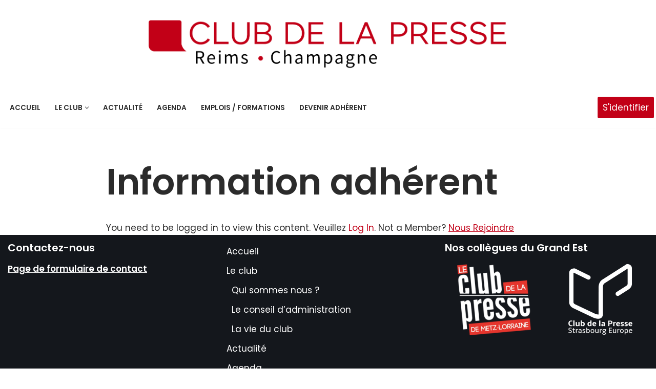

--- FILE ---
content_type: text/html; charset=utf-8
request_url: https://www.google.com/recaptcha/api2/anchor?ar=1&k=6LeaA6EeAAAAAHSrhpZUszvHb0_mlw1njiViszCL&co=aHR0cHM6Ly93d3cuY2x1YnByZXNzZWNoYW1wYWduZS5vcmc6NDQz&hl=en&v=N67nZn4AqZkNcbeMu4prBgzg&size=invisible&anchor-ms=20000&execute-ms=30000&cb=2hxu5v2wbn8
body_size: 48524
content:
<!DOCTYPE HTML><html dir="ltr" lang="en"><head><meta http-equiv="Content-Type" content="text/html; charset=UTF-8">
<meta http-equiv="X-UA-Compatible" content="IE=edge">
<title>reCAPTCHA</title>
<style type="text/css">
/* cyrillic-ext */
@font-face {
  font-family: 'Roboto';
  font-style: normal;
  font-weight: 400;
  font-stretch: 100%;
  src: url(//fonts.gstatic.com/s/roboto/v48/KFO7CnqEu92Fr1ME7kSn66aGLdTylUAMa3GUBHMdazTgWw.woff2) format('woff2');
  unicode-range: U+0460-052F, U+1C80-1C8A, U+20B4, U+2DE0-2DFF, U+A640-A69F, U+FE2E-FE2F;
}
/* cyrillic */
@font-face {
  font-family: 'Roboto';
  font-style: normal;
  font-weight: 400;
  font-stretch: 100%;
  src: url(//fonts.gstatic.com/s/roboto/v48/KFO7CnqEu92Fr1ME7kSn66aGLdTylUAMa3iUBHMdazTgWw.woff2) format('woff2');
  unicode-range: U+0301, U+0400-045F, U+0490-0491, U+04B0-04B1, U+2116;
}
/* greek-ext */
@font-face {
  font-family: 'Roboto';
  font-style: normal;
  font-weight: 400;
  font-stretch: 100%;
  src: url(//fonts.gstatic.com/s/roboto/v48/KFO7CnqEu92Fr1ME7kSn66aGLdTylUAMa3CUBHMdazTgWw.woff2) format('woff2');
  unicode-range: U+1F00-1FFF;
}
/* greek */
@font-face {
  font-family: 'Roboto';
  font-style: normal;
  font-weight: 400;
  font-stretch: 100%;
  src: url(//fonts.gstatic.com/s/roboto/v48/KFO7CnqEu92Fr1ME7kSn66aGLdTylUAMa3-UBHMdazTgWw.woff2) format('woff2');
  unicode-range: U+0370-0377, U+037A-037F, U+0384-038A, U+038C, U+038E-03A1, U+03A3-03FF;
}
/* math */
@font-face {
  font-family: 'Roboto';
  font-style: normal;
  font-weight: 400;
  font-stretch: 100%;
  src: url(//fonts.gstatic.com/s/roboto/v48/KFO7CnqEu92Fr1ME7kSn66aGLdTylUAMawCUBHMdazTgWw.woff2) format('woff2');
  unicode-range: U+0302-0303, U+0305, U+0307-0308, U+0310, U+0312, U+0315, U+031A, U+0326-0327, U+032C, U+032F-0330, U+0332-0333, U+0338, U+033A, U+0346, U+034D, U+0391-03A1, U+03A3-03A9, U+03B1-03C9, U+03D1, U+03D5-03D6, U+03F0-03F1, U+03F4-03F5, U+2016-2017, U+2034-2038, U+203C, U+2040, U+2043, U+2047, U+2050, U+2057, U+205F, U+2070-2071, U+2074-208E, U+2090-209C, U+20D0-20DC, U+20E1, U+20E5-20EF, U+2100-2112, U+2114-2115, U+2117-2121, U+2123-214F, U+2190, U+2192, U+2194-21AE, U+21B0-21E5, U+21F1-21F2, U+21F4-2211, U+2213-2214, U+2216-22FF, U+2308-230B, U+2310, U+2319, U+231C-2321, U+2336-237A, U+237C, U+2395, U+239B-23B7, U+23D0, U+23DC-23E1, U+2474-2475, U+25AF, U+25B3, U+25B7, U+25BD, U+25C1, U+25CA, U+25CC, U+25FB, U+266D-266F, U+27C0-27FF, U+2900-2AFF, U+2B0E-2B11, U+2B30-2B4C, U+2BFE, U+3030, U+FF5B, U+FF5D, U+1D400-1D7FF, U+1EE00-1EEFF;
}
/* symbols */
@font-face {
  font-family: 'Roboto';
  font-style: normal;
  font-weight: 400;
  font-stretch: 100%;
  src: url(//fonts.gstatic.com/s/roboto/v48/KFO7CnqEu92Fr1ME7kSn66aGLdTylUAMaxKUBHMdazTgWw.woff2) format('woff2');
  unicode-range: U+0001-000C, U+000E-001F, U+007F-009F, U+20DD-20E0, U+20E2-20E4, U+2150-218F, U+2190, U+2192, U+2194-2199, U+21AF, U+21E6-21F0, U+21F3, U+2218-2219, U+2299, U+22C4-22C6, U+2300-243F, U+2440-244A, U+2460-24FF, U+25A0-27BF, U+2800-28FF, U+2921-2922, U+2981, U+29BF, U+29EB, U+2B00-2BFF, U+4DC0-4DFF, U+FFF9-FFFB, U+10140-1018E, U+10190-1019C, U+101A0, U+101D0-101FD, U+102E0-102FB, U+10E60-10E7E, U+1D2C0-1D2D3, U+1D2E0-1D37F, U+1F000-1F0FF, U+1F100-1F1AD, U+1F1E6-1F1FF, U+1F30D-1F30F, U+1F315, U+1F31C, U+1F31E, U+1F320-1F32C, U+1F336, U+1F378, U+1F37D, U+1F382, U+1F393-1F39F, U+1F3A7-1F3A8, U+1F3AC-1F3AF, U+1F3C2, U+1F3C4-1F3C6, U+1F3CA-1F3CE, U+1F3D4-1F3E0, U+1F3ED, U+1F3F1-1F3F3, U+1F3F5-1F3F7, U+1F408, U+1F415, U+1F41F, U+1F426, U+1F43F, U+1F441-1F442, U+1F444, U+1F446-1F449, U+1F44C-1F44E, U+1F453, U+1F46A, U+1F47D, U+1F4A3, U+1F4B0, U+1F4B3, U+1F4B9, U+1F4BB, U+1F4BF, U+1F4C8-1F4CB, U+1F4D6, U+1F4DA, U+1F4DF, U+1F4E3-1F4E6, U+1F4EA-1F4ED, U+1F4F7, U+1F4F9-1F4FB, U+1F4FD-1F4FE, U+1F503, U+1F507-1F50B, U+1F50D, U+1F512-1F513, U+1F53E-1F54A, U+1F54F-1F5FA, U+1F610, U+1F650-1F67F, U+1F687, U+1F68D, U+1F691, U+1F694, U+1F698, U+1F6AD, U+1F6B2, U+1F6B9-1F6BA, U+1F6BC, U+1F6C6-1F6CF, U+1F6D3-1F6D7, U+1F6E0-1F6EA, U+1F6F0-1F6F3, U+1F6F7-1F6FC, U+1F700-1F7FF, U+1F800-1F80B, U+1F810-1F847, U+1F850-1F859, U+1F860-1F887, U+1F890-1F8AD, U+1F8B0-1F8BB, U+1F8C0-1F8C1, U+1F900-1F90B, U+1F93B, U+1F946, U+1F984, U+1F996, U+1F9E9, U+1FA00-1FA6F, U+1FA70-1FA7C, U+1FA80-1FA89, U+1FA8F-1FAC6, U+1FACE-1FADC, U+1FADF-1FAE9, U+1FAF0-1FAF8, U+1FB00-1FBFF;
}
/* vietnamese */
@font-face {
  font-family: 'Roboto';
  font-style: normal;
  font-weight: 400;
  font-stretch: 100%;
  src: url(//fonts.gstatic.com/s/roboto/v48/KFO7CnqEu92Fr1ME7kSn66aGLdTylUAMa3OUBHMdazTgWw.woff2) format('woff2');
  unicode-range: U+0102-0103, U+0110-0111, U+0128-0129, U+0168-0169, U+01A0-01A1, U+01AF-01B0, U+0300-0301, U+0303-0304, U+0308-0309, U+0323, U+0329, U+1EA0-1EF9, U+20AB;
}
/* latin-ext */
@font-face {
  font-family: 'Roboto';
  font-style: normal;
  font-weight: 400;
  font-stretch: 100%;
  src: url(//fonts.gstatic.com/s/roboto/v48/KFO7CnqEu92Fr1ME7kSn66aGLdTylUAMa3KUBHMdazTgWw.woff2) format('woff2');
  unicode-range: U+0100-02BA, U+02BD-02C5, U+02C7-02CC, U+02CE-02D7, U+02DD-02FF, U+0304, U+0308, U+0329, U+1D00-1DBF, U+1E00-1E9F, U+1EF2-1EFF, U+2020, U+20A0-20AB, U+20AD-20C0, U+2113, U+2C60-2C7F, U+A720-A7FF;
}
/* latin */
@font-face {
  font-family: 'Roboto';
  font-style: normal;
  font-weight: 400;
  font-stretch: 100%;
  src: url(//fonts.gstatic.com/s/roboto/v48/KFO7CnqEu92Fr1ME7kSn66aGLdTylUAMa3yUBHMdazQ.woff2) format('woff2');
  unicode-range: U+0000-00FF, U+0131, U+0152-0153, U+02BB-02BC, U+02C6, U+02DA, U+02DC, U+0304, U+0308, U+0329, U+2000-206F, U+20AC, U+2122, U+2191, U+2193, U+2212, U+2215, U+FEFF, U+FFFD;
}
/* cyrillic-ext */
@font-face {
  font-family: 'Roboto';
  font-style: normal;
  font-weight: 500;
  font-stretch: 100%;
  src: url(//fonts.gstatic.com/s/roboto/v48/KFO7CnqEu92Fr1ME7kSn66aGLdTylUAMa3GUBHMdazTgWw.woff2) format('woff2');
  unicode-range: U+0460-052F, U+1C80-1C8A, U+20B4, U+2DE0-2DFF, U+A640-A69F, U+FE2E-FE2F;
}
/* cyrillic */
@font-face {
  font-family: 'Roboto';
  font-style: normal;
  font-weight: 500;
  font-stretch: 100%;
  src: url(//fonts.gstatic.com/s/roboto/v48/KFO7CnqEu92Fr1ME7kSn66aGLdTylUAMa3iUBHMdazTgWw.woff2) format('woff2');
  unicode-range: U+0301, U+0400-045F, U+0490-0491, U+04B0-04B1, U+2116;
}
/* greek-ext */
@font-face {
  font-family: 'Roboto';
  font-style: normal;
  font-weight: 500;
  font-stretch: 100%;
  src: url(//fonts.gstatic.com/s/roboto/v48/KFO7CnqEu92Fr1ME7kSn66aGLdTylUAMa3CUBHMdazTgWw.woff2) format('woff2');
  unicode-range: U+1F00-1FFF;
}
/* greek */
@font-face {
  font-family: 'Roboto';
  font-style: normal;
  font-weight: 500;
  font-stretch: 100%;
  src: url(//fonts.gstatic.com/s/roboto/v48/KFO7CnqEu92Fr1ME7kSn66aGLdTylUAMa3-UBHMdazTgWw.woff2) format('woff2');
  unicode-range: U+0370-0377, U+037A-037F, U+0384-038A, U+038C, U+038E-03A1, U+03A3-03FF;
}
/* math */
@font-face {
  font-family: 'Roboto';
  font-style: normal;
  font-weight: 500;
  font-stretch: 100%;
  src: url(//fonts.gstatic.com/s/roboto/v48/KFO7CnqEu92Fr1ME7kSn66aGLdTylUAMawCUBHMdazTgWw.woff2) format('woff2');
  unicode-range: U+0302-0303, U+0305, U+0307-0308, U+0310, U+0312, U+0315, U+031A, U+0326-0327, U+032C, U+032F-0330, U+0332-0333, U+0338, U+033A, U+0346, U+034D, U+0391-03A1, U+03A3-03A9, U+03B1-03C9, U+03D1, U+03D5-03D6, U+03F0-03F1, U+03F4-03F5, U+2016-2017, U+2034-2038, U+203C, U+2040, U+2043, U+2047, U+2050, U+2057, U+205F, U+2070-2071, U+2074-208E, U+2090-209C, U+20D0-20DC, U+20E1, U+20E5-20EF, U+2100-2112, U+2114-2115, U+2117-2121, U+2123-214F, U+2190, U+2192, U+2194-21AE, U+21B0-21E5, U+21F1-21F2, U+21F4-2211, U+2213-2214, U+2216-22FF, U+2308-230B, U+2310, U+2319, U+231C-2321, U+2336-237A, U+237C, U+2395, U+239B-23B7, U+23D0, U+23DC-23E1, U+2474-2475, U+25AF, U+25B3, U+25B7, U+25BD, U+25C1, U+25CA, U+25CC, U+25FB, U+266D-266F, U+27C0-27FF, U+2900-2AFF, U+2B0E-2B11, U+2B30-2B4C, U+2BFE, U+3030, U+FF5B, U+FF5D, U+1D400-1D7FF, U+1EE00-1EEFF;
}
/* symbols */
@font-face {
  font-family: 'Roboto';
  font-style: normal;
  font-weight: 500;
  font-stretch: 100%;
  src: url(//fonts.gstatic.com/s/roboto/v48/KFO7CnqEu92Fr1ME7kSn66aGLdTylUAMaxKUBHMdazTgWw.woff2) format('woff2');
  unicode-range: U+0001-000C, U+000E-001F, U+007F-009F, U+20DD-20E0, U+20E2-20E4, U+2150-218F, U+2190, U+2192, U+2194-2199, U+21AF, U+21E6-21F0, U+21F3, U+2218-2219, U+2299, U+22C4-22C6, U+2300-243F, U+2440-244A, U+2460-24FF, U+25A0-27BF, U+2800-28FF, U+2921-2922, U+2981, U+29BF, U+29EB, U+2B00-2BFF, U+4DC0-4DFF, U+FFF9-FFFB, U+10140-1018E, U+10190-1019C, U+101A0, U+101D0-101FD, U+102E0-102FB, U+10E60-10E7E, U+1D2C0-1D2D3, U+1D2E0-1D37F, U+1F000-1F0FF, U+1F100-1F1AD, U+1F1E6-1F1FF, U+1F30D-1F30F, U+1F315, U+1F31C, U+1F31E, U+1F320-1F32C, U+1F336, U+1F378, U+1F37D, U+1F382, U+1F393-1F39F, U+1F3A7-1F3A8, U+1F3AC-1F3AF, U+1F3C2, U+1F3C4-1F3C6, U+1F3CA-1F3CE, U+1F3D4-1F3E0, U+1F3ED, U+1F3F1-1F3F3, U+1F3F5-1F3F7, U+1F408, U+1F415, U+1F41F, U+1F426, U+1F43F, U+1F441-1F442, U+1F444, U+1F446-1F449, U+1F44C-1F44E, U+1F453, U+1F46A, U+1F47D, U+1F4A3, U+1F4B0, U+1F4B3, U+1F4B9, U+1F4BB, U+1F4BF, U+1F4C8-1F4CB, U+1F4D6, U+1F4DA, U+1F4DF, U+1F4E3-1F4E6, U+1F4EA-1F4ED, U+1F4F7, U+1F4F9-1F4FB, U+1F4FD-1F4FE, U+1F503, U+1F507-1F50B, U+1F50D, U+1F512-1F513, U+1F53E-1F54A, U+1F54F-1F5FA, U+1F610, U+1F650-1F67F, U+1F687, U+1F68D, U+1F691, U+1F694, U+1F698, U+1F6AD, U+1F6B2, U+1F6B9-1F6BA, U+1F6BC, U+1F6C6-1F6CF, U+1F6D3-1F6D7, U+1F6E0-1F6EA, U+1F6F0-1F6F3, U+1F6F7-1F6FC, U+1F700-1F7FF, U+1F800-1F80B, U+1F810-1F847, U+1F850-1F859, U+1F860-1F887, U+1F890-1F8AD, U+1F8B0-1F8BB, U+1F8C0-1F8C1, U+1F900-1F90B, U+1F93B, U+1F946, U+1F984, U+1F996, U+1F9E9, U+1FA00-1FA6F, U+1FA70-1FA7C, U+1FA80-1FA89, U+1FA8F-1FAC6, U+1FACE-1FADC, U+1FADF-1FAE9, U+1FAF0-1FAF8, U+1FB00-1FBFF;
}
/* vietnamese */
@font-face {
  font-family: 'Roboto';
  font-style: normal;
  font-weight: 500;
  font-stretch: 100%;
  src: url(//fonts.gstatic.com/s/roboto/v48/KFO7CnqEu92Fr1ME7kSn66aGLdTylUAMa3OUBHMdazTgWw.woff2) format('woff2');
  unicode-range: U+0102-0103, U+0110-0111, U+0128-0129, U+0168-0169, U+01A0-01A1, U+01AF-01B0, U+0300-0301, U+0303-0304, U+0308-0309, U+0323, U+0329, U+1EA0-1EF9, U+20AB;
}
/* latin-ext */
@font-face {
  font-family: 'Roboto';
  font-style: normal;
  font-weight: 500;
  font-stretch: 100%;
  src: url(//fonts.gstatic.com/s/roboto/v48/KFO7CnqEu92Fr1ME7kSn66aGLdTylUAMa3KUBHMdazTgWw.woff2) format('woff2');
  unicode-range: U+0100-02BA, U+02BD-02C5, U+02C7-02CC, U+02CE-02D7, U+02DD-02FF, U+0304, U+0308, U+0329, U+1D00-1DBF, U+1E00-1E9F, U+1EF2-1EFF, U+2020, U+20A0-20AB, U+20AD-20C0, U+2113, U+2C60-2C7F, U+A720-A7FF;
}
/* latin */
@font-face {
  font-family: 'Roboto';
  font-style: normal;
  font-weight: 500;
  font-stretch: 100%;
  src: url(//fonts.gstatic.com/s/roboto/v48/KFO7CnqEu92Fr1ME7kSn66aGLdTylUAMa3yUBHMdazQ.woff2) format('woff2');
  unicode-range: U+0000-00FF, U+0131, U+0152-0153, U+02BB-02BC, U+02C6, U+02DA, U+02DC, U+0304, U+0308, U+0329, U+2000-206F, U+20AC, U+2122, U+2191, U+2193, U+2212, U+2215, U+FEFF, U+FFFD;
}
/* cyrillic-ext */
@font-face {
  font-family: 'Roboto';
  font-style: normal;
  font-weight: 900;
  font-stretch: 100%;
  src: url(//fonts.gstatic.com/s/roboto/v48/KFO7CnqEu92Fr1ME7kSn66aGLdTylUAMa3GUBHMdazTgWw.woff2) format('woff2');
  unicode-range: U+0460-052F, U+1C80-1C8A, U+20B4, U+2DE0-2DFF, U+A640-A69F, U+FE2E-FE2F;
}
/* cyrillic */
@font-face {
  font-family: 'Roboto';
  font-style: normal;
  font-weight: 900;
  font-stretch: 100%;
  src: url(//fonts.gstatic.com/s/roboto/v48/KFO7CnqEu92Fr1ME7kSn66aGLdTylUAMa3iUBHMdazTgWw.woff2) format('woff2');
  unicode-range: U+0301, U+0400-045F, U+0490-0491, U+04B0-04B1, U+2116;
}
/* greek-ext */
@font-face {
  font-family: 'Roboto';
  font-style: normal;
  font-weight: 900;
  font-stretch: 100%;
  src: url(//fonts.gstatic.com/s/roboto/v48/KFO7CnqEu92Fr1ME7kSn66aGLdTylUAMa3CUBHMdazTgWw.woff2) format('woff2');
  unicode-range: U+1F00-1FFF;
}
/* greek */
@font-face {
  font-family: 'Roboto';
  font-style: normal;
  font-weight: 900;
  font-stretch: 100%;
  src: url(//fonts.gstatic.com/s/roboto/v48/KFO7CnqEu92Fr1ME7kSn66aGLdTylUAMa3-UBHMdazTgWw.woff2) format('woff2');
  unicode-range: U+0370-0377, U+037A-037F, U+0384-038A, U+038C, U+038E-03A1, U+03A3-03FF;
}
/* math */
@font-face {
  font-family: 'Roboto';
  font-style: normal;
  font-weight: 900;
  font-stretch: 100%;
  src: url(//fonts.gstatic.com/s/roboto/v48/KFO7CnqEu92Fr1ME7kSn66aGLdTylUAMawCUBHMdazTgWw.woff2) format('woff2');
  unicode-range: U+0302-0303, U+0305, U+0307-0308, U+0310, U+0312, U+0315, U+031A, U+0326-0327, U+032C, U+032F-0330, U+0332-0333, U+0338, U+033A, U+0346, U+034D, U+0391-03A1, U+03A3-03A9, U+03B1-03C9, U+03D1, U+03D5-03D6, U+03F0-03F1, U+03F4-03F5, U+2016-2017, U+2034-2038, U+203C, U+2040, U+2043, U+2047, U+2050, U+2057, U+205F, U+2070-2071, U+2074-208E, U+2090-209C, U+20D0-20DC, U+20E1, U+20E5-20EF, U+2100-2112, U+2114-2115, U+2117-2121, U+2123-214F, U+2190, U+2192, U+2194-21AE, U+21B0-21E5, U+21F1-21F2, U+21F4-2211, U+2213-2214, U+2216-22FF, U+2308-230B, U+2310, U+2319, U+231C-2321, U+2336-237A, U+237C, U+2395, U+239B-23B7, U+23D0, U+23DC-23E1, U+2474-2475, U+25AF, U+25B3, U+25B7, U+25BD, U+25C1, U+25CA, U+25CC, U+25FB, U+266D-266F, U+27C0-27FF, U+2900-2AFF, U+2B0E-2B11, U+2B30-2B4C, U+2BFE, U+3030, U+FF5B, U+FF5D, U+1D400-1D7FF, U+1EE00-1EEFF;
}
/* symbols */
@font-face {
  font-family: 'Roboto';
  font-style: normal;
  font-weight: 900;
  font-stretch: 100%;
  src: url(//fonts.gstatic.com/s/roboto/v48/KFO7CnqEu92Fr1ME7kSn66aGLdTylUAMaxKUBHMdazTgWw.woff2) format('woff2');
  unicode-range: U+0001-000C, U+000E-001F, U+007F-009F, U+20DD-20E0, U+20E2-20E4, U+2150-218F, U+2190, U+2192, U+2194-2199, U+21AF, U+21E6-21F0, U+21F3, U+2218-2219, U+2299, U+22C4-22C6, U+2300-243F, U+2440-244A, U+2460-24FF, U+25A0-27BF, U+2800-28FF, U+2921-2922, U+2981, U+29BF, U+29EB, U+2B00-2BFF, U+4DC0-4DFF, U+FFF9-FFFB, U+10140-1018E, U+10190-1019C, U+101A0, U+101D0-101FD, U+102E0-102FB, U+10E60-10E7E, U+1D2C0-1D2D3, U+1D2E0-1D37F, U+1F000-1F0FF, U+1F100-1F1AD, U+1F1E6-1F1FF, U+1F30D-1F30F, U+1F315, U+1F31C, U+1F31E, U+1F320-1F32C, U+1F336, U+1F378, U+1F37D, U+1F382, U+1F393-1F39F, U+1F3A7-1F3A8, U+1F3AC-1F3AF, U+1F3C2, U+1F3C4-1F3C6, U+1F3CA-1F3CE, U+1F3D4-1F3E0, U+1F3ED, U+1F3F1-1F3F3, U+1F3F5-1F3F7, U+1F408, U+1F415, U+1F41F, U+1F426, U+1F43F, U+1F441-1F442, U+1F444, U+1F446-1F449, U+1F44C-1F44E, U+1F453, U+1F46A, U+1F47D, U+1F4A3, U+1F4B0, U+1F4B3, U+1F4B9, U+1F4BB, U+1F4BF, U+1F4C8-1F4CB, U+1F4D6, U+1F4DA, U+1F4DF, U+1F4E3-1F4E6, U+1F4EA-1F4ED, U+1F4F7, U+1F4F9-1F4FB, U+1F4FD-1F4FE, U+1F503, U+1F507-1F50B, U+1F50D, U+1F512-1F513, U+1F53E-1F54A, U+1F54F-1F5FA, U+1F610, U+1F650-1F67F, U+1F687, U+1F68D, U+1F691, U+1F694, U+1F698, U+1F6AD, U+1F6B2, U+1F6B9-1F6BA, U+1F6BC, U+1F6C6-1F6CF, U+1F6D3-1F6D7, U+1F6E0-1F6EA, U+1F6F0-1F6F3, U+1F6F7-1F6FC, U+1F700-1F7FF, U+1F800-1F80B, U+1F810-1F847, U+1F850-1F859, U+1F860-1F887, U+1F890-1F8AD, U+1F8B0-1F8BB, U+1F8C0-1F8C1, U+1F900-1F90B, U+1F93B, U+1F946, U+1F984, U+1F996, U+1F9E9, U+1FA00-1FA6F, U+1FA70-1FA7C, U+1FA80-1FA89, U+1FA8F-1FAC6, U+1FACE-1FADC, U+1FADF-1FAE9, U+1FAF0-1FAF8, U+1FB00-1FBFF;
}
/* vietnamese */
@font-face {
  font-family: 'Roboto';
  font-style: normal;
  font-weight: 900;
  font-stretch: 100%;
  src: url(//fonts.gstatic.com/s/roboto/v48/KFO7CnqEu92Fr1ME7kSn66aGLdTylUAMa3OUBHMdazTgWw.woff2) format('woff2');
  unicode-range: U+0102-0103, U+0110-0111, U+0128-0129, U+0168-0169, U+01A0-01A1, U+01AF-01B0, U+0300-0301, U+0303-0304, U+0308-0309, U+0323, U+0329, U+1EA0-1EF9, U+20AB;
}
/* latin-ext */
@font-face {
  font-family: 'Roboto';
  font-style: normal;
  font-weight: 900;
  font-stretch: 100%;
  src: url(//fonts.gstatic.com/s/roboto/v48/KFO7CnqEu92Fr1ME7kSn66aGLdTylUAMa3KUBHMdazTgWw.woff2) format('woff2');
  unicode-range: U+0100-02BA, U+02BD-02C5, U+02C7-02CC, U+02CE-02D7, U+02DD-02FF, U+0304, U+0308, U+0329, U+1D00-1DBF, U+1E00-1E9F, U+1EF2-1EFF, U+2020, U+20A0-20AB, U+20AD-20C0, U+2113, U+2C60-2C7F, U+A720-A7FF;
}
/* latin */
@font-face {
  font-family: 'Roboto';
  font-style: normal;
  font-weight: 900;
  font-stretch: 100%;
  src: url(//fonts.gstatic.com/s/roboto/v48/KFO7CnqEu92Fr1ME7kSn66aGLdTylUAMa3yUBHMdazQ.woff2) format('woff2');
  unicode-range: U+0000-00FF, U+0131, U+0152-0153, U+02BB-02BC, U+02C6, U+02DA, U+02DC, U+0304, U+0308, U+0329, U+2000-206F, U+20AC, U+2122, U+2191, U+2193, U+2212, U+2215, U+FEFF, U+FFFD;
}

</style>
<link rel="stylesheet" type="text/css" href="https://www.gstatic.com/recaptcha/releases/N67nZn4AqZkNcbeMu4prBgzg/styles__ltr.css">
<script nonce="rmI0HRmhBG9dK3NcJk-soA" type="text/javascript">window['__recaptcha_api'] = 'https://www.google.com/recaptcha/api2/';</script>
<script type="text/javascript" src="https://www.gstatic.com/recaptcha/releases/N67nZn4AqZkNcbeMu4prBgzg/recaptcha__en.js" nonce="rmI0HRmhBG9dK3NcJk-soA">
      
    </script></head>
<body><div id="rc-anchor-alert" class="rc-anchor-alert"></div>
<input type="hidden" id="recaptcha-token" value="[base64]">
<script type="text/javascript" nonce="rmI0HRmhBG9dK3NcJk-soA">
      recaptcha.anchor.Main.init("[\x22ainput\x22,[\x22bgdata\x22,\x22\x22,\[base64]/[base64]/[base64]/bmV3IHJbeF0oY1swXSk6RT09Mj9uZXcgclt4XShjWzBdLGNbMV0pOkU9PTM/bmV3IHJbeF0oY1swXSxjWzFdLGNbMl0pOkU9PTQ/[base64]/[base64]/[base64]/[base64]/[base64]/[base64]/[base64]/[base64]\x22,\[base64]\x22,\x22w7bClSMIGSAjw6fCoWobw6s/w6IrwrDCnsOww6rCnxBlw5QfLsKXIsO2f8KWfsKsQWnCkQJkZh5cwprCjsO3d8OTPBfDh8KgbcOmw6JEwrPCs3nCv8OdwoHCuh/CnsKKwrLDmF7DiGbCu8Osw4DDj8KlLMOHGsK9w7htNMKiwoMUw6DClsKWSMOBwqXDpk1/[base64]/IEACwqzDlQ7CqcKGw5klwolhGnfCm8OrbcOVbigkH8O4w5jCnkXDpEzCv8KgZ8Kpw6ldw5zCvig8w6kcwqTDtsO7cTMfw51TTMKUNcO1PxN4w7LDpsOXYTJ4wpXCsVAmw6NoCMKwwoo8wrdAw6wvOMKuw54Vw7wVcB54ZMO6wqg/wpbCnl0TZmTDoR1Wwp3Di8O1w6YOwqnCtlNWQcOyRsKmf00mwpQ/w43DhcOWNcO2woQew6QYd8Kfw7cZTRhMIMKKEsKEw7DDpcOJAsOHTEPDgmpxIzMSUE9nwqvCocOFK8KSNcOXw4jDtzjCumHCjg5vwqVxw6bDgnEdMRxITsO0WRt+w5rCsnfCr8Kjw6xUwo3Ci8Knw4/Ck8Kcw4oawpnCpG1ow5nCjcKAw5TCoMO6w5fDtSYHwqNww5TDhMOxwpHDiU/CtMOew6tKKDIDFmvDqG9DcSnDqBfDjiBbe8K/[base64]/[base64]/wqoUw4Z9OEIBLio8bMO+w7Y2WipIDVPDuMK4FMOUwr3DonXDvsKTbRLCiD3CjV9ydsOKw48tw7/CgcKdwopWwqRnw5wGI1AhAU4mCXrCo8KTecKXdgMeUMOxwqAkEMOcwq9aRcK2HSwVwoNjCsOHwrbCo8KvaBlSwopJw4bCrzvDsMKmw6lhPHrDosKhw5bCpQVkCcK4woLDtGnDqMKuw5kUw75MI0bDt8Kmw7rDl1XCsMKkf8ODOjJzwobChB89OH8WwqVww7jCscO4wr/[base64]/wr0zHnkuFUw0w53CmMOvNcOQw7nDhsO9YMKJwp/CswotU8KOwpAQwqNaeFHDvFjCscK2wq/CosKPwpTDkn1cw6LDvUlKw4oUdF5FX8KCTsKMF8OJwovCiMK6wpfCt8KnOQQsw7lPIcO/wojCllMBRMOsd8OeAMOawrrChsOOw7PDmF4YYsKaCsKPdEwdwqHCjMOIJcKKd8KZW0ckw5jCqh4hDhgRwp3CvSrDisKFw6LDu1zClMOiJibCoMKMDsKXw7PCthJNS8K/IcOxI8KxDsO5w77Dg0jCmsKtIWIkw6QwDsKRGS44QMOtcMOzw4jDrcKQw7fCssOaCMKmZRp/[base64]/ClFBDc0vCrGU6w6g3esKqBsKWw6fDqnjCqjbDvMKHdMOVwqvCtU3Cg37CjXXChxpFCMKcwozDhgEUwqcFw4zDmFlCIVowPCFdwoHCuR7DosOESjzCksOsZSFYwpIgwq9wwqY6wpnCs00aw6zDuULCh8OPABjCqGQUw6vDlwwuZELCumQ/TcO8aUPCrloqw47DrcOwwpkCbUvCkVlKY8KgG8KtwpnDlhHDu0XDlsOleMKkw4/CmMOFw7R/ByPDh8KlRsKfw5xeK8Ogw7g/wrrCpcKwEcK5w6Ahw48VYcOwdG/CscOaw5NUw7TChsOpw67DlcObQgXDjMKjIBDCt37ChE/DjsKNwqoseMOBb2cFBSRnfWEKw53CmQ1Xw6zDukjDgsOQwqoCw5zCmUoxHlrDhHs4Sm/DrBFow5IFAW7CosOLw6jDqG98wrtNw4bDtcK4woTCkUfCpMOuwo4hw6fDuMO4esOPdwpKw7BsKMKbJMOIWyAQLcKfwr/Cr0rDnVh/wocSB8K/wrDDmMO6w5keXsOpw5rDmVfCl1cLGUQVw7h1KkfCtMKFw5FiLXJkRFhHwrNiw6k6NcKwQTlhwqdlwrhWZxLDmsOTwqdOw6HDhkFUQMOIZHM8T8Onw4/DhcOjI8KGJcOiQcKmw7tPHW5jwqFKI3bCpRjCusKcw40zwoU/wpMqJ1bDssKiaw4mwqXDn8KkwqsDwrvDs8KUw7dpcSQmw6AQw7LCtcKzMMOtwqdzK8KQw4JTY8Oow7xOLTfClB/CrifCvsKUT8O3w4DCjClCwpdKwo50wpIbw6t/w5pmwrMowrLCqRXCoGnDhxjDn14FwqZFHMOtwpdQO2VwOQxfw75ZwqtCwqTCiWgdZ8KqWcOpW8Onw6fChnxjE8Kvw7jClsOsw6LCrcKfw6vDvmFmwpUGACjDh8OIw7V5V8Otb016wrs/TsO4wpLDlG4Xwr3Cg3jDnsOFw68mFj3DnsKOwqY7ZArDmsOXDMKUTsOtwoEFw6k6MD7Dn8Olf8OlOMO3bUXDrEsWw6XCtsOaIk/CqnzCvypFw67CgyAfI8OTCcOUwrbDjnkQwovDr23DgGTCj0/DnHjCnRbDrcK9wpYVWcK7YF/DkjPDu8OLTMOUTlLDs17ChlnCrzPDhMOHBjxmwrpHwqzDu8Knw6fCtnrCu8OnwrbCvcOudgHCgwDDmcO0CMKCecOscsKIcsOVwrLDsMOfw5ROIkbCqADCrsONSsKUwrXChcOWX3gSXMO+w4BtdiUmwp5/Iz7CmsK4JsOVwrdJc8KPw4YDw6/DvsKsw4LDssOVwqTClcKKUUHCpQEXwqbDihPCjnXCmsKcCMONw5BTBcKlw5N5UsO3w4pJQVMKw7BrwpTCjcKEw4XDucObaiQuV8OKwp/CvGHDiMOLRMKkw6/Dm8O4w6zCtBfDuMO8wrZ7CMO/PXYLEcOlAFvDuRsecsOiOcKNwrd/[base64]/[base64]/Dk8KabSjCn8OydsKvwp8wwqLDm8KcVwfCullJfcKFwqLDuxnCpUJZcDjDgMKPWGPCmFHChcOlLBInGE/DkDDCssKaUTjDtl3DqcOfWsO1w5EWw5DDq8O8wpRYw5zDrRJPwoLCrxTCtjjDucOSwoUmTTbCu8K0w5nCmQvDgMKKJ8OwwpUeDcOsOVXCrMK6wr/Dsl/DuFtlwodCP3Q/SnkbwoUGwqPCo2ZZAcKRw7xCXcKEw5bCmcOzwrTDkwMQwqY3w6Yrw4lzVhjChzA2C8KswpLDoknDgkZBNBjCssObB8OAw4DDiHHCr3ZVw5kTwqXCjSzDhQDCp8OaO8OWwq8eCm/CuMOqMcKnYsKbXsOSDMO3EcKlwr7CuFl4w5Vif0k+w5N6wrQnGXoPL8KLD8OIw5zDmcK8NnHCrThVIwPDqRXCvnjCi8KoTsKVX2fDjSBCMsKow5PDv8OCw4wQaAZ6wrcxJAbCh3M0wolJw4Ajw7vCsnHCm8OiwrnDlgXCvitFwpLDq8KMdcOzDXXDmMKLw4E/wqbCj1Yja8K0HsK1wqw8w7EHwrk3GMKySj4Jw73DosK9w6zCn07DrcKIwqMlw5gcfF8dwr45AUdgJ8K7wrHDlCjCusOdRsOVwpF8wpfDsh1Bwq7DisKlwrR9AsOwbcKjw61tw6PDgsKwPMO/cRgfwpMaw5HCn8O7HMO/wpnCm8KQwonCriA9FcK+w603dCFBwpvClhPDkDDCgcO9T2DCkCXCl8KHKAdQczgqecOEw4pcwqZcICDDpSxJw6HCl2BgwozCoyvDiMOve0ZvwpoIVFQ4w4YqRMKGfsK/w4teDcOGPAjCq0x6NxvDhcOoEcK8FnoSUxrDk8OMMVrCmWPCjl3DlGEjwonDhsOvZ8Ksw4/DnsO1w4zCgEQ9w5HCtCjDp3DCoA1gw5w8w7LDu8KAwrTDuMOYRMKOw73DgsO9wp7DjQFwSgvDqMKZDsOFw5xeXH46w5FFDBDCv8Orw7bDh8OwbVrCnB3Dj2LClsOAwo4WVTPDtsKaw69Vw7/DvEBiDMKQw64ODSLCsUxYw6jDoMO1P8OcFsKdw54CEMKzw5nDhsKnw55KY8OMw6vDuQs7WsK5wo/ChXDClcKOWSJReMOeDsK9w5VoWMKGwoUwR0s9w7s0w50Ww4/ChyjDjMKFEFViwoxZw5gPwoATw4VtNsOuZcKkUcO5wqQ8w44lwpnDoGVSwqZsw7nCqgPChCRBegV/w6NZF8KFw7rCnMOHwpXDrcKqw4pkwrFKw68tw5cXw43Dk1zCnMKydcKSQSo8V8KIw5E5HsOpIhxAecOPbyfDkRIKwoN4ZcKLEU/ChwfCrMKwH8OCw6vDul7DliPDsC1iEsOTw7jChVtxHkbCgsKNMsK5w4cAw6lnwrvCvsOQDT4zSWFuDcKHBcOsOsOwFMOebDs8FHtww50lM8KvS8KyQMOAwr/DssOsw5oKwqvCuRcjw40xw5XCjMKCYcKJEloiwq3CkyEvSmVpZjIew4R9acOnwpHDijrDmk/Cl30mI8OjAcKXw6vDvMK/RQzDocKPRF3DrcOMA8OxIgsdFsOWwobCssKtwpbCoCDDmcO2EsKOw4bCrsK3esKnOsKNw7BMPUACw4LCtGLCucOZYW7DjEjCm1gzw4jDhB5OccKFw4vDsGzCuxt1w4knwq3CihbChC/DlFTDjsKXEsK3w6Eeb8OyF2fDuMOAw6fDv28EHsO3woXDg1DCnnBMF8K9cTDDrsKybSbCjyjDnMKyP8ObwqRjNXvCrH7Cim1Lwo7DsF3DlsKkwoI9ETxfawxgCg4DPsOKw5Anc0rDtMOSw7PDpsOpw7HCkk/CvMKBw7LDksOBwq4KYFbDqTc/w4jDkcKIM8Ojw6HDnBvCpno9w79XwphMT8O6wonCu8OcRChsCT/[base64]/DusKxYXXDjW1KwpltLsKLwrrCusOYw6zDoMOzwpM3w44MwqrDn8OENcKKwqDDmWpVcWjCscOgw4tDw5c6wrdAwrHCrmAJQAdhG0xXXcONDsOZXsKawoXCqMKpbsOdw41KwrdSw5sNHQXCmhEiUSHDijzCrsKQwrzCulBResOfw5/[base64]/DpHvDkcOow6XCqnoFXmB/[base64]/TV7DjXkzw4rCrmhkw4TClQnCgRsawqMkwqjDusO/wq7CuTA6f8OSTMOITjNZAT3Cm0HDl8KIw5/DiyNbw7/DjsKzC8ObOcORa8KTwpzCqVvDvcKYw69sw7lpwrPCrAfCrT46N8OAw6DDu8KmwosSQ8OBw7vDqsK2HSnDsQPDuiPDnw8cdlbDjcOzwo9SfGvDu015HgE/w4lGw6/CtApXNcO+wqZYYsKgQRoJwqASQMKkwr4IwrFQY0FQVcOawoFtQgTDjMKEAsKyw50DX8K+wo0oczfDvXvCsETDuxbDhDRIw7xxG8O1woY6w4wzWkbCk8OwV8KSw6PDiW/Dkxp6w6LDpHLCo1fCpcO7wrTDsToIZUrDtsOSwp1fwptgUMKxMU/[base64]/Zm3CosOxw7LDiELDmwRpwrhowqPDocKbCMKcesO5f8Odwrp0wqF0wpkxw7ltw7LDqQzCisKFwqLDo8O+w7/[base64]/Dqlx5wqZuwoPCpMKfEg5Vwo4xwrbCkFrDngjDojrDjMK4fzrDtTI7GH90w5psw4bCq8ORUihbw7gUYXU0RFZMQhXDk8O5wpPDmU/CtEN0C0wawoHCvDbDggLChsOkH2fCo8O0QTHDvMOHahk5UhRYB2RBJUjDpm1uwrxdwqMhFsOjQcKzwqHDnTV0HMO0RUXCscKIwqvCssOswozDksKow6PDpSPDrMKnLsK/wpVJw4vCiWbDl1zCuw0rw7FwZcOEOk/Dm8O/w4ZMQsKlHFrCtQ8dwqXDrMOBTsOywo1uBcO9wqVdf8Olw54yEMKfEMOpeXlbwoLDvjvDrMOPK8OzwqbCo8O8wqNgw43CqTXCmsOuw5LCumXDtsKwwp52w4fDjzN0w5pkCnrCpMOFwpDCiydPY8OCBMO0DgBKeknClcKbw7jDnMKpwrxNwonDhMOVVhgLwqHCt2/Cr8KxwqgqP8O9wpTDrMKjBB/DpcKqUG7CnRkhwqXDqg1fw4JSwrZ1w4gEw6DCn8OLBcKRw7dNKj5nWsOsw6RvwopUWTZcBCrDvA/CjWclwp7DigJkBVgJw5NAw53DgsOkM8Kzw7LCtcKtHcKqHMOMwqoow4PCqnZcwqB/wrpiE8OKw63CmcOkeHvCucOlwq9kFsOxwpPCs8KZEsO9wqpiazLDlkwaw5fCkxTDqsOmNMOudx51w4PCgjobwo9bRsOqHkXDtMK9w5sTw5DCj8KWS8Kgw6geK8OFPsOUw7kRw4thw5/CsMOtwok/[base64]/[base64]/[base64]/[base64]/D0LDtMKgw67DnWcmwoEeLsKFw5/DtCPChmVsOMOew54LMlgMJcOqNcK8EA3ChT3ClDISw6rCrkZiw6PDqwhTw7HDqhR5XhwLUWTDk8KEUUxvW8OXIw4Dw5ZzDXN6TVdCTEg0w5PChcK+w4DDpi/CogBcw6Vmw4bCvEzCpsOOw4I2DAI5C8Omw4fDrXpqw6XCtcKqVH/Di8O9W8KiwqcIwofDiCAFQRs3J1/CtXNiSMO9wrApw7ZawqlEwo/Dq8Oiw6h3C1M1OcKOw7RMNcKqYcOCAjbDgEUKw7HCk13DmMKbdmrDo8OJworCr30zwqvDn8K9SsO9wqTDmk0IMxLClsKgw4zChsKeDgFsYTMXY8K2wpHCrMK6w5bCnE/CuAnCn8Kfw5vDlQ5xT8KeTsOUSnlye8O6wqQ8wrNRYmrDuMKEajRQJsKWwrzCh1xDwqlyB2MVG0XCrm/Dk8KVwpfCssK3FjfDs8KCw7TDqMKMLDdoJ2vCpcOrVATCqgUww6REw6BXBCvDt8OBw4FINGx+DcKaw5BfBcK2w69fCEVYKxfDnX8KVcO4wqp5wpfCrnnCp8OEwoxmTMO6P3l1DQEJwo3DmcO8fcKYw7TDmxd1SVPCgGgGwrRuw6jCk0xAURBbwo/Csj0hWGEnIcOgH8KpwogBwpPDgSjDgjtSw63Dm2gxwpDCsFw4HcOJw6Zvw5HDjcOXw6DClcKMKcKqwpfDn2Ffw7pWw5A/[base64]/[base64]/JBHCpsKYfU9yw5EPw7M3AcOMUwILwpbDtgJdw6XCtV5VwovCssKBQBBaFU84Ih85worDs8O8wpJWwrfDr2TDqsKOHcOIA33DkMKsesK9w5zCrFnCrMKQY8KrQn3CjSbDscK2CDLClDnDn8KLT8KbBX4DRnhmCHbCvsKNw7oIwolgJgNHw7/ChcKyw6rDvsK2w4fCqhR+FMODD1rDmCpcwpzCh8OBaMOrwoHDizbCk8KnwoZwOMK7wonCtsK6bwBJNsKMwr7CuCQAWXI3wo/DnMOLwpA0ZwnDrMKqw6PDhMOrwpvCpihbw5dmw6rCgBrDnMONP2kPPzIow6lhIsKUw50sI3TCssKJw53Ds2klHMKPOcKLw6Iow4RPGMKNPVzDnjA9VMOiw7IPwrgzQ1FmwrBWTXXCtHbDs8OEw5xrMMK6awPDg8OKw5LDuS/Cr8Oww4bCi8OaacOGC2LChMKgw7rCgjZDRWrDuGLDqBvDpcK0WFtqecK5MsOXZlpiXxQQw7wYbxPCgzdULSNrGcO8ZXXCmcOswpfDogA5CsKJaSfCrQLDhsKMI29Uw4BqOSHClHoow4bDjRXDjsORYiXCq8OYw4M9BcORGsO/YkzCiTwSwoLDnxnCoMK3w4XDjsKgGmJgwp9zw7YeA8KnIMKmwqPCmWN/w53DqBFjwoPDgkDCnwN8woMJfcOXQMKwwro4FxfDj24gLsKYCELCqcK7w7duw45vw4kmwr/DrMKZw7vCnlXDkExPGMOGbXlMfEfDvGN1wqPCixHCq8KfNDEcw75uCHpYw7nCrMOmM0TCilICWcOpIsKgDcKyWMOzwpBuw6bDvww7BUTCjlfDjWDCt0VKdsKiw5hZIsOfJl43wp7DosKcAwcWU8KCK8KQwrzCpy/CjCcWNWVdwqTCmlLCpTbDg3V/WxVIw63DoUHDssOSwoouw5VlTHdvw5I/EmRBM8OPw4kcw7Yew65Cw5rDosKIw7bDmxvDvQHDisKtcAVTdmfClMO4wr/CtU/[base64]/Cs39dwqDCqcKswrcawqLDrMODOVEob8OCbsOAwqMxfMKmw6MFEHcYwrHCpywhG8OeU8K/ZcOBw5oEIMKLw4zCmHhRXx5TBcOVBsOKw6cOLRTDvQkCdMOTwrXDmQDDjARdw5jDnTjCrcOEw4rCmwtuA14EScOTwqFIS8KqwpXDtMK+wpLDqRM6wohTWXRLMcOhw7/CtHcUXcKwwqHCiVBFR2HCkCg5dcOiE8KIZQLDvMOMRsKSwrIowrTDvTLDgQx3MidJM3XDjcOIFmnDh8KwAMOVAT1AOcK/w4JzTMK2wrZBw7HCtBjCh8K3RUjCsjzDgXrDkcKpwoB1T8ONwoPDvMOAKcOww53DicOEwqtow5LDicK1JCdqw43DlmUBVw/ChsODAsO5KjRUQMKQNMKjbUEuw6kmMxzCnT/Dm1LChcKBNsKQIsKQw4Y2cnI0w4JdEMKzeFYYCijChsObw7UlNV9Nwq1/wrnCgSXDqMOzw7DDgmAGKy8BXF4Vw6pXw65ow6ddQsKMUsKZL8KUUXpbKjHCqCMBasOIGTASwrrDsTg1wofDonPCn0nDssKTwr/Cv8OrOsOoTcKyPEPDonTCs8Oaw6DDj8K0MjvCo8OuYMKfwp7CqhXDqMK4QcOqOBdrRi5mVMKHwpvDqQ7CicOkVMONw6PCgRzCk8OowrgTwqIDw50/O8KJJALDqMK+w7DCicOJw5QHw7QACxnCq1k9RsKUw6XCvW3Cn8ONe8O8NMK8w5dLwr7DlCvDmgsFdMKJHMOeFXRZJMKeR8O7woI5PMO8YlzDscOGwpHCpMKjcXvDjk0OacKvAELDnMOvw4cMw6pJJjcbZcKAJsKrw4vCjsOjw4rCmcOcw7/ClXDDhsKcw6ZkM2HCikvClcOka8KMw6DClVlGw5TCshMLwrXDtXTCsAgufMK5wo8Dw496w53CpsKqw7HCu2lleCDDq8OQb0dVWMKkw4MgDUHCusOYwqLCijNUw40Ye1xZwrogw6DCq8KkwrMfwqzCo8OswqtLwqwgwrFxC3zCtx9/M0JYwpMwB1MrJsOowonDojgqcldhw7HDgMOaDVwcMEVawqzCgMKcwrXCmcKFw7BVw7rDl8KWw4h0VsOXwoLDlMKfwonDk0ttw6TDh8KYY8K5YMKBw57Du8KCbsODTG80AkjCsjg3w4J5wp/Dh03CuyzCt8O2wofDkgvDoMKPYAHDgkhgwpQbaMO/YFrCu1fCslcQKsO5CjvCnR5uw5TCqAwVw4bCuTbDsU0ywqdRaSoCwqMUw6JYXCzCvn9cJsO4w68nw6vDvMKhAsOgPcORw4XDi8OlR25xw7/DisKkw4trwpDCo3vCmcObw5ddw4xjw5HDscKIw7gETAPCjDo9w6c1w7PDs8O8wp8JIjNkwrBhw67DjVjCscOEw54gwr5SwrYEdsKAwo/CjAl3wqMCKj4Uw4fDpnbClgl5wr8Gw5TCgnjCqRnDncOww5FqM8OQw4rCuAgPGMOjw7lIw5JqV8OtZ8KKw7tlVhNfwq0QwrZfBCJmwogHwpddw6t0woULVQAeTXJfwpMBWxlCA8KmQ07DiUZcNkJDwq5EYMKzXgPDsG/DmQF2a1nDscKdwq9mfXfCjnDDikvDlsOBH8OYT8O6wqRSGMK9ecKewqERwq7ClVV2w7AMDMOqwqjDkcOGZcO/esOvfxfCpcKOZcO3w4h8w51VOXtBTsK1wpLCokvDiWTDt2rDq8Ohw61cwrFzwprCi0ooCAEPwqVtWBXDsAMacFrCtBfCqDcWLU8VHA/CusOne8OgdcOkw6PDrAHDhcKVPMOmw7gPVcOmTk3CksKIPkNDEMOYKmfDu8O2QRLCs8Kkw63DpcOyD8OlHMKIe1NEFSnDscKJCwfCpsK9w5zCmcOqcXrCpAs7U8KKMWjDvcO2w4oMa8Kfw6JMAMKDBMKQwq3Dv8KiwojCg8O4w6BwQMKZwogWOzVxwp7CmsKEGzB/[base64]/[base64]/CssO+FMKowopowoVQN8ONw4BedHnCocORwrRCQ8K8Aj7CsMOxZiMsbWs0REDCkGJjdGTDisKbWxUxOsOkCsKsw6TDuF3DtMOOw7IKw5nChjHCksKuGzDCocOrbcKsJX3Dr2fDn0FBwqc2w5VYw43Di2fDl8KEYXTCqMOaREzDvAnDqkIqwozDuwI/[base64]/CisKPwrl/VhUNw6XCuyEAw5wnGTPCn8OQw7vCljBEw6Nuw4LChy/CoytYw5DDvSvDmcK4w7Q1WMKQwpzCmTnCoErClMKow6UMDF47w4BewrETJMK4DMOpwqLDtxzCg3bDgcKaUilGTcKDwpLCucOQwrjDrcKWDhJFVl7Dsg7DrcO5aWkIOcKBecO/w7rDrsKNLMKSw4YLe8Kewo1bDcKNw5fCkgl0w7fDk8KGa8Odw44qw4pUw7vCh8ODZ8KqwohMw7HDg8OVFX/[base64]/CqcK4wrQyNcOewr5teA7DhMKCIRDDvSEdJlDDo8KDw5HDqsO2w6Rnw4XCn8OfwqZRw6tJw4sAw5/[base64]/Dl8OQw7F5w55pH8ODDUd+wokQdUbCnMONXMO5w5/CtWARBQHDiQnDpMOKw57CucKVw7XDtip8w7PDjkbCqcOcw74OwoPCrSpib8KsPMKfw6bCpMOhDw3Cn2hIw5PCmsOLwrN4w7/Dj3bDrMKpUTRGCQ8aKAw9W8Omw5HCsll0ScO8w4sDA8KhbkTCgcO2wobCpsOlwrdDJFAPI1A7czhkUMOgw7YGJCLChcO4IcOlwrkfWA/[base64]/DrSTCscOmT3oaHnbDrRrCsH1swq5/FMOPXj0mXsO6w6vDnEVZwqNrwqHCkS9Owr7DnU4IcD/Cv8OOw4YYAMOCw4rCv8Oaw6thI3TCtVI1Iy8IOcOxcl0HBgfCicO7U2BGRnMUw6jDvMORw5rCg8OpfyAQGsOWw48/wpAHw6/DrcKOAQbDpT98c8ODfg7DkMKkZBjCvcOKLMKVwr5LwoTDkE7DhxXCmUHCikHCoRrDjMOta0I8w6tVwrM1DMKcQ8K0FRtHEjLCjWXDpzvDji3DmknDicKpw4BnwrnCosK1JFLDpRHCrMKePnbCsEXDs8Kow7AeGMKEGU4lw4XCq2fDlE/DnsKgRcOawp/[base64]/[base64]/CnDHCssOrBcOcw6UFD24ewovCuxZlbQLCkic6TEAbw6AHw6PDnMOTw7ITPzwlLDgnwp7Di0vCrWc/OsKSDw/DosOOck7Dil3DrMKUbAd3dcKqw7XDrmMJw5DCtsOSWsOKw5TDscOMwrlEw7TDjcKCRnbCkl9Awq/DisOYw4MAVVzDisOEVcKyw588I8O4w4vCqcO6w4DCisOlNsOnwoPCgMKvPB0/YB1SIkkswrcdZyVqGFE3FcKYHcOKQXjDq8OHD34cwrjDhBPCkMK3HMKHJcO6wqDCkUcpTRZmw71mP8KKw70sAsOHw5vDv0TCrHZHw4bDsncGw7lNKHxKw77CmsOsEn3Du8KcMsOwbMKzU8OFw6LCgSTDtcK8GsO5c2/DgxnCr8OXw4jCqAhxdMOWwot0NS1OfEPCgG0xaMKww5RZwp4eO07CinrCpFIhwpttw7fDn8OrwqzDo8O8BgwNwpU/VsK0YFwNGFrCrSBMMzh9wqotfBZkcHVTa3BJAhQ3w7sbCl3CncOjV8OpwprCrwDDusOZNcONVEpVwpvDt8KYWzgvwrw/asKYw4zCpA3Dl8KvZgrCisKPw7XDrcOmw68bwpnChcOdZW8Kw7HCrGrCgFjCpVAQbxAZTiUWw7XCn8O3woQ2w7fDvcKTfATDk8KrcEjChlzDvG3DjShzwroUw6PCsghdw5/CrAJtCFXCuRsNRUjCqykiw6DClcKTE8OSwoDCusK4MsK0A8KMw6d9w7Bpwq3CrBLChyc2wpbCsCdLw6/CsQLCh8OKOsOzQHduRsO9eX1bwonCoMOSw4tla8KUAmLCsjXDvw3CvsKsSBNOKcKgw5bCjEfDo8Onw7TDrzx+FHzCocK9w4/Cv8OowpbCiC9awrHDu8OawoFqwqoHw64KQlENwoDDoMKTBkTClcOhWy/Dp1nDlcOLH2ttwpsmwpJGw4VKw5TDlQknwoUBI8Ofw7Asw7nDuSJrXcO6wpfDicOFdsOFWApQdVITeSzDjMOpTMORS8Kpw7ksN8OMF8OoOsK2McKSwpTCuTDDjwJRYwfCtcKeZzHDisOIw57CgsOZby3DgcOwLBNTRHnDjEFrwo/DosKIRcOUB8Ocw47DjybCpHUfw4nDvcKzBBbDvkMCeR7ClHwhJRBveVzCt2liwp4/wqEpWQl4wo9eMMK4ZcKScMOxwpvDtcOywqfCjkzDhzZnw4wMw5cBEg/Con7CnRExIMOkw4oWeEDDj8ObXcOodcK/T8OpTcOaw6bDgWjCtH7DvW8yEsKPfMKDEcOCw5ZqCTJZw5JRSRJNfcO/[base64]/ClzFHw6EVCEdww4nCgAdLU8KNecKIZMKHC8OWcUjClhnDosOTHcKWAVHCrHLDvsKwG8Olw6JiX8KdYMKzw7LCksOFwr0KTsOPwqHCugPCn8OAwpzDi8O0FEk1PyzCjVHDrQZSFsKGNgDDqMKjw5sALQ0fwoXDu8K3PyrDoFwHw6XCjAp7dMKxK8O/[base64]/w7BNSwxKwqpMAcKNw4hOw6vDhzFOw6JkTMOpfB9/wrLCiMKge8O7wqoDBCcdSsKMDQrCjixxwpHCtcOeK2bDgynCtcOZXcKRaMKtHcOwwo7CsA0bwrkFwq3DhUnCnMOjGsOrwpPDnsOuw5sIwoBXw7IzNi/[base64]/Dv8Ozw7MQbAQPGDbDgycGEcKvw54gw7TDjcKAw7XDhcOvw7lMw7MbU8Kmwo8hw6F9D8OSw4LCin/Cn8O/w63DiMOCTcKuNsKJw4hiOMOuAcO6XV7Dl8Klw6zDozbCk8KfwoMKwp/DucKUwoTClHt1wq3DhcO6FMOeTsOHJ8OFLcO9w65Kwp/Ci8OCw4LCk8Oew7TDq8OQRMO6w6Aiw5ByOMKTw44QwoDDhCocT0gnw5xcwoBuDVpSQ8ODw4XDkMK7w5/DnCjDhgwhGcO5eMOZbsOFw7PCgMKDUCfDs0t7YzLDsMOWD8OYGUw9MsOJK17DtMO0JcK2w6XCp8KzDsObwrHDnULCkTPCqgHDu8OIwpLDrMOjNm04XihIKE/Dh8OQw6TCvcKTwq3DtcOSHsKLPB9XLi0fwpMhRMOlLTzDrsKfwo8Ww4/CglUEwo/[base64]/[base64]/[base64]/w4DDnxHDrhM7wqDDusKKacOdw5HDp8OTw5heA8Ouwo/[base64]/Dj8OXwrtqw6LDmhTCqD7Cu8OPJF1NBMKjTcKxJw8ww5p3wqtzwoApwqwIwofCrgzDqMO1KsKcw7pbw4XCoMKRKsKVw4bDsAh+RQLDqiLChsKeAsKsMcOlOCxNw4Yew4/[base64]/DiFrCiMKGw4t0w4/DjDdow7TCs8OSScKCfHFqVk8Hw4R+a8Khwq/DjF1zB8KVwrgHw60/H1jDlEJNVz4nAhfDtGJFRiDDnjLDv1VFw43DsTV8wpLCn8KMV2dlw6fCosKqw71tw6tvw5RbUMOfwoDDtzbDiHvCsWUHw4DDimHCmcKnwq9JwqwfQsOhwrjCnsOew4ZdwpgewoXDh1HCkQt8aznCl8Oow5TClMKYK8Oow4rDvzzDqcOebcKeOkg4wo/CgcOYJ3cHb8KAQhszwpkCwroqwrQZUsO6OXbCjcO/w6cIasKdcy0hwrAMwqHCjSVUVcOkBWTClcKjBQPClMOVHAFVwqBLw6JBZsK3w6rClsOyI8OXeB8Fw7bDhMOEw70WLsKVwpMhw7/CvwtRZ8O3aAHDn8OpdyrDjFTCqlrCuMKBwrjCvcKQMz7Ci8KofwkawqYfAyJGw5IJVDnCjh/DsT4gO8OLBMKuw63DnBvDqMOSw5bDk1fDoWrDqkfCusK1w40zw4kwOG4NCcKEwpHDqgPCm8OwwpbCgTR+MlJRaRvDiGlSw73CrRpKwoc3MFbCg8Orw77Dm8ObEnPCiCvDgcKQS8OXYHwmwqvCtcOyworCsyluBMO1LMOFwpDCp3DCghHDrG/DgRbClCs8LMK9MVdSIRN0wrJofsOYw6l+FsKqMgwpKWPDpgPClsKeEgbCriAAO8KpATDDtMOPBWrDtsKHX8OhOjYNw6rDrsOPYA7CocKwU0LDl0kVw4VXw6BHw4AGw4QHwpE+Q1zDsnXDusOjNz4KFAHCusK6wp00KnvCncOZbR7CsxDChsKWJcKgfsKxOMOnwrR6wp/CpDvChyzCqEUnw5bCu8OnWEZ2woBVaMOIF8OXwqdyQsO3E3gWRmlFw5QlMwHDkHfCusKwKX3DpcOQw4PDtsOfEGAAwpjCscKJw4jCnW/Dux4oam10BsKEWsOhBcOWIcKqwpoSw7/DjMOdKcOlSRPDj2gawpY1esKMwq7DhMKJwpEkwpV7NFDCuyPChCzDqDTClwFiw50SH31oKXdBwo1ISMKiw43DsU/CnMKpU3TDinXCvzfCow1lfB5ncS8Dw4ZEIcKGasONw6RTK3/CgcOXwqfDkTrCtsOcfCRODRXDqsKowp0Iw5RvwpHDpElmTcKCMcOAazPCnHU+woTDvsO1wpFvwpdneMKNw7oDw5A+w4AIEsK3w4vDlsO6AMO3W3bDlTlqwqnDnBXDrsKWw6EIH8KPwr/CgSpqOUbDsmd/C0bCnkBVw57Di8KEw5NkQD4PAcOCwrPDgMOEd8Kqw61UwqsxWMOywrsQQcK2CWwkKmlmwqjCssOQw7DCncOBNlgBwqM+XMK5NA/Dj0/CosKLwpowWy8Jwr98wqlxOcOqbsO6wq0CJXQ6G2jCucO+e8KTc8KSHMOrw7VgwqAIwp/Ch8Kgw7QyF2nCncONw6cYJkjDn8OrwrPDisOpw5o4wp5NBgvDvhfClGbCkMKdw4zDn1IfXcOnwpXDi0g7HjvCgXswwqN2VcKCGGcMSi3CtzVFw7NSwoHDmBfDmF8AwrxSN2HCuXLClsOxwolZbyLDg8Kdwq3Cl8O+w5EjasO/cCzDnsOfGAF/w64TUwBAbsKdPMKOJjrDpCw/BWvCvHUXw79wGjnDq8ODMcKlwpPDrXbDl8Olw57Dp8OsGQNrw6PCl8Oxw7w6wrdTB8KREMOybcO6wpFVwqnDpkDChcOHNy/CnTPCicK4YBXDvMOsG8OOw43CrcOuwq1zwrp4Sy3DscOfF34LwoLCu1fDrUbDqQ46Mi5LwpDCplY9KzzDlU/DiMOHcSx3w5BQOzEQLsKtTMOkN3nCuGTDicO0w45/wqxFM3wpw78ww4zCtxvClUNDBcOWBUkiwrlsZsKAPMOFw4vCqRNiwq1Xw5nCqWPCvknDtsObGVjCiyfCjlFnw7UqVw3DosKNwp8OCsOOwrnDvmXCt13CkiIsbcOTacK+dcOzNTAODntOwqUcwpPDty4nMMO6worDhMO/wrIBUsOQF8KJwrATw5EkUMKGwr7Dm1LDqSXCo8OJWQ3Cu8K5F8KmwqDChnQCXVXDmTLCmsOvw494HsO7MsKowpdNw4FNTXbCk8Owe8KvAQd+w5jDvU8Aw5RcTjbChxwjw78nwo9Tw6EndCXCjAzCo8Ofw6jCmsOgwr3CthnCtMO/wqJow7s6w5FwTcKUX8OiW8KFXgfCgsOhw5DDrzHDq8Kjw4ApwpPCsGzDqsONwpHDncOww5nCqsOOTsONGsO5WRkIwr4rwocpNUzDllnCgkvCicOfw7Y8c8Ouc2g4wqU6J8KUFTAGwp7CgcKhw6fCmcOMw7AMWcK6w6HDgR/DrMOXdcOCChrCnsO+YDzDrcKiw6RJwp3CjsKNwr0OMGLCp8KHT2EAw57CiBR/w4TDjBZtcXQ9wpFdwq5MT8O7AkTChFDDgcOiwpDCrBtDw4zDh8KWwpnCkcOYd8OmYmzClsOLw4TCncODw4NBwrnCmi4JdUpqw5/DjMK7BC00CsKdw4xGdU/CpcOtClnDu2lhwoQcwq1Nw41JNik+w6rDqMK8RxzDsg4Swo3ClztIfcKrw5LCl8Kpw75Bw4RRUsOdI0jCvCXDinw5E8Kaw7MDw53Chx5jw7NlXsKqw7jCg8KMIwzDmVpkwrrCpUFRwpBoU1jDrj7CoMKCw5/Cln/CgCvDuBJ1dMKawrbCr8KEw6rCugN7w6bDmsOXWh/CucOAwrDCosKLXjoxwqzCpVFTL0lRw5fDhsORwpLDrUtJL1bDiBrDjsK+X8KNGVtCw63DscOkG8KRwpd+wqVIw5vCtGHCgEkMJyfDtsK6WcKQw7Y8w7vDjHvDgXdHw5DCr1jCq8KJe34PRQcbUxvDllV3w63DglXCr8K9w6/DkEnCh8OLdMKww53CnMOPZcKNG2fDhiwKVcOLQAbDj8OMV8KkM8KAw4fCnsK5wr8Pw57CgBLCghRVdXteWUDDjWHDjcO3QcKKw4/Dk8K/w7/CpMOTwplSS3dIGUE7HiUuY8OHwq/DnQ7DgAk5wrprw7vDpMKxw6IQw5jCscKTVT8aw4U/WcKCRHPDuMObW8KuXSsUw5bDgA3DqsKCdGIvPMO+wqTDkz0gw5jDtMObw4tVwrvCilkhSsK7RMKXQU7DgsKUBkJ1w5hATcO0IkvDnFlNwr55wogNwoEcZj/CrTrCr2nDrRzDtkDDs8OqFwZbdzU8worDrEQ0w7rCuMO3wqYLwp/DhsOKfElcw50zwqJvXMOSP2LDklPDhMKSZV9VM2fDpMKCUy/CmmQbw4kHw6UYGxU9EH/CucOjXFfCrsKdZ8OodsOnwooDdcKaFUFAw7/[base64]/I8OYwp54QsKLMUYeO1YFecOjwq/[base64]/CtcOzw4fCsMKvS2ZSwolqRy97w5DDoWTCl0U1WcKLLnbDjE7DoMKawrjDpg4Dw67CoMOXw7AuPMK8wqHDmDHCmHbDhAIQwpnDvSnDt3AMU8OpL8Oow4jDgSbCnSDDn8KlwrIVwopSBsOaw5cWw619RMK/wo41I8O5eU9lJMOYD8K/chxLw70nw6XCgcO0w6Q4wq/DoBbCthkIdjrCsxPDpsOkw4Mtwo3DsjjCiD0tw4PCtMKCw7bClzESwpPDvSLCk8K/YcO2w7fDm8OHwqLDh08twqNYwpTDt8KoGsKcwrvClj4xOAFyRsKVwrBNWDIkwq1zUsK4w6rCk8OkHzbDs8OAecKUWMK6R0o1wr7Dt8KzdX/DkcKNNWLCpcKRYMKIwqgqaAPCqMKMwqTDtcOUecKfw7oew7tZGwM7ZHxlw47DuMOGRwJSO8Onw57CgsKww75kwoTCoVFsPMKtw4NgLAHCn8Kyw7nDpUPDuQnCnMK3w4RLUzcnw4s+w4fCiMK9wpN1w4vDiiwVwr/[base64]/Dnx3CjMKqwowGw7gMwp3DlcK7b8OuVgLDosKewowJw61Iw5lpwrhWwpEvw4Nmw4INcm97w7Z/[base64]/DucKmacOiwpfDpMOqwpcHEwHDr2bDmARhUg/CsMOiCMKMw7QXC8K4bsKLf8OAw4AGUx49TjHCtcOAw6suwrPCsMK6wqIVw7Z7w4RkQcK6w4kCBsKYw6xkWmfCqBETHhjCqAbCvio/w5nCrzzDsMOKw7zCuDMvXcKJaTARcMOoBsOswpXDoMKAwpEIw4/DqcOyeH7CgUsawpjClEMiJMOlwoZQw73DqirCuWQGLzEhwqXDjMKfw4Y1wqIow6zCmcOpLCnDr8KMwr07wpQhO8OzYwDCmMOSwqXCtsOzwojDpCYiw4vDg18cwpAZGjLCp8O3DQQTXyweEcOFDsOeKGk6E8K0w6fDn0pQwqkAPFDDlEx2wrHCtV7DscOaLBRVw7/[base64]/CtcO8T0jCm0fCpMKrVzYTwoZwwr99NcKmXBghwoPCncOHw68wCActWsKPRcKnJ8K6ZCYXw7dHw7UEY8KDUsOcDMOTUsOHw6x9w7zCrcK+w7zCt1QIPMOWw5Q/w7TCksK2wro2wr4XDVd5SMKrw7IKw4IfVjTDl1DDsMO0PwzDoMOgwovCni7Drj9SexcAO0vCn2nCocKuZDNQwrLDtcO9EQgnWMKeH0sUwrR3wo1UGsOHw4DCkjARwoVkAXzDshvDv8OYw4wtG8OHScKHwq8IfTbDksKkwq3DrMKxw5nClcK/LjzCnMKJNcKpw5U8WgNEKhLCs8ONw6HDj8KLwofDhAlaKEZ6ViDCjMKTdMOIVcKfw7DDicO7wppPbcO+RsKYw4zDt8OmwoDChTw2A8KICDsKPMK8wrECTcKlesK5wo/[base64]/wo/[base64]/Dv2RAwq9aw4/CmsOXFQ52PnJAbcOXA8KpR8KEw6XCp8OnwpBfwpsYT1bCrsOdPA4+wpnDscKUbhsvX8KYNWLDv3sJwrJaNcOyw7cRwpFLOlxNFR4hw6I6dsKbw5vDmSMdWBrCkMKobB7CuMOgw4tPAjBjE0HDrlrCiMKSw5/Dr8KvD8Klw6ARw7jCjcOLIsOdeMK2A0B2w753IsOLwpoww57Crn/CpMKZfcK/wr/ChyLDmEjCvMOFTCdSwpo6SznDsHLDvgXDo8KYHyxwwpnDshDCu8OVw6LChsKcIRpSfcOLwpzDnDvCtMOPcmxQw59fwprDh1vCrQ06U8O2w7zCu8OgJV3DvsKdQhXDpMOMUAXCl8OERnTCmGU3OcKsRcOGwr/Cj8KlwpvDsHXDgcKBwp9/QsO/[base64]/Cn8Kea8KWwr1kw5QHwrHDjTpLw4tYBQ1qFwlTM8O4JMOZw7N6wo3CssOswoRrDMKwwpNeCcOowokwITtewo9jw7/CusOGE8OCwrzDicO7w7jDkcOHKFgMNRDCkzdUFMORwpDDqgPDjzjDvCvCt8OxwocAOC/Djm7DrcKNRMO/w5p0w4scw73CrMOvw5RwGhnCgRdIXgEbw43DtcKUE8O9wpPCrCFywp0HBBvDr8O2Q8OUDMKof8KWw5LCknZZw4bCpMK0wrxnwo3CoQPDisKMYMOew4RrwrLCmQTCrUpZZRDChMKVw7YQSU3Cmk/DksKrWErDrSg8Oz7CtA7Dv8OBw4ATRzUBLMO9w5/[base64]/a8K2VwjDv14ww5kjwprCrMOuZkVew6HDj8KyOWrDgMKJw7LCmFjDisKQwqwTN8KPw6lqfSfDkcKywpjDjwzCrA/DjMKYGETCkMOVA3jDusKlw646wobCojRYwrrCl2PDnivCncOyw7zDiSgIw73DosKCwofDsXPDrcKrw6PCn8OcWcKSYBVOSsKdX09aMX8Mw4B5w4TDqRzCmk/CgsOUFCHDkSrClMO8JMKIwr7CgcOLw44iw6nDpFbCiSYTWWdOw5nDukPDksOBw6fDrcK7WMOewqQWZVwRwpACOxh/URQKF8OWOk7Ds8KXRFMZw5UpwojCnsKTasKvTCvCgyx3w4A6LFjCnFUxYcKFwojDoGfCjllRVsOfKQg1wqvDhWIkw7MoUMKaw7LDlQ\\u003d\\u003d\x22],null,[\x22conf\x22,null,\x226LeaA6EeAAAAAHSrhpZUszvHb0_mlw1njiViszCL\x22,0,null,null,null,0,[21,125,63,73,95,87,41,43,42,83,102,105,109,121],[7059694,469],0,null,null,null,null,0,null,0,null,700,1,null,0,\[base64]/76lBhnEnQkZnOKMAhnM8xEZ\x22,0,1,null,null,1,null,0,1,null,null,null,0],\x22https://www.clubpressechampagne.org:443\x22,null,[3,1,1],null,null,null,1,3600,[\x22https://www.google.com/intl/en/policies/privacy/\x22,\x22https://www.google.com/intl/en/policies/terms/\x22],\x22kZZ32Fe28KxKHE3aKhJZOIoc0vuZHo52USEmobVZI9I\\u003d\x22,1,0,null,1,1769489793037,0,0,[112,86,230,173],null,[21],\x22RC-Ifyb6EOYS7N9UQ\x22,null,null,null,null,null,\x220dAFcWeA4omX-knOiMYQPTQojstpzgYYed18XqAtVZyIOYM7vFhtp6hMGamV3QtIhBrQYXwQW8u9wz4ZgU0ApMrQHZolaSt5iRlA\x22,1769572592903]");
    </script></body></html>

--- FILE ---
content_type: text/css
request_url: https://www.clubpressechampagne.org/wp-content/plugins/swpm-member-directory/css/swpm-mda-profile-details.css?ver=6.9
body_size: 98
content:

.swpm_mda_member-details-row{
    margin: 15px 0;
}

.swpm_mda_member-details-label {
    border-bottom: 2px solid #eee;
    display: block;
    margin: 0 0 5px;
    padding-bottom: 4px;
    font-weight: bold;
}

.swpm_mda_member-details-value{
    opacity: 0.7;
}

.swpm_mda_member-details-profile-image img {
    border-radius: 50%;
    max-height: 128px;
    max-width: 128px;
    min-height: 128px;
    min-width: 128px;
}